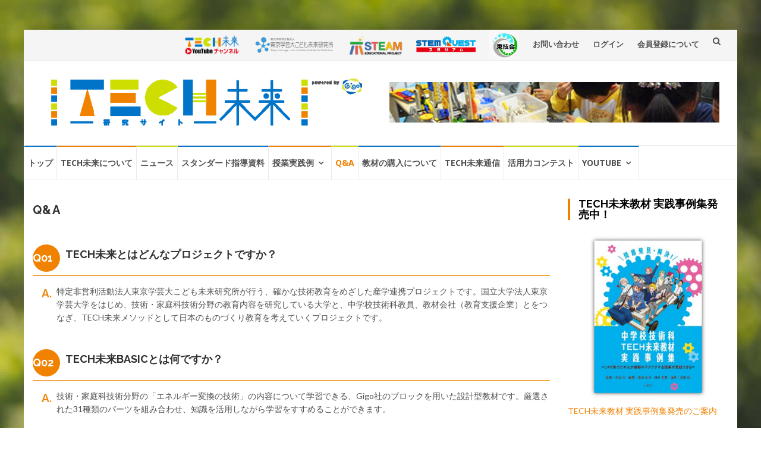

--- FILE ---
content_type: text/html; charset=UTF-8
request_url: https://techmirai.jp/qa
body_size: 14742
content:
<!DOCTYPE html>
<html lang="ja">
<head>
<meta charset="UTF-8">
<meta name="viewport" content="width=device-width, initial-scale=1">
<meta http-equiv="X-UA-Compatible" content="IE=edge,chrome=1">
<link rel="profile" href="https://gmpg.org/xfn/11">
<link rel="pingback" href="https://techmirai.jp/tech/xmlrpc.php">

<title>Q&amp;A | TECH未来研究サイト</title>

<!-- All In One SEO Pack 3.5.2ob_start_detected [-1,-1] -->
<script type="application/ld+json" class="aioseop-schema">{"@context":"https://schema.org","@graph":[{"@type":"Organization","@id":"https://techmirai.jp/#organization","url":"https://techmirai.jp/","name":"TECH未来研究サイト","sameAs":[],"logo":{"@type":"ImageObject","@id":"https://techmirai.jp/#logo","url":"https://techmirai.jp/tech/wp-content/uploads/2017/11/banner_placeholder.png","caption":""},"image":{"@id":"https://techmirai.jp/#logo"}},{"@type":"WebSite","@id":"https://techmirai.jp/#website","url":"https://techmirai.jp/","name":"TECH未来研究サイト","publisher":{"@id":"https://techmirai.jp/#organization"},"potentialAction":{"@type":"SearchAction","target":"https://techmirai.jp/?s={search_term_string}","query-input":"required name=search_term_string"}},{"@type":"WebPage","@id":"https://techmirai.jp/qa#webpage","url":"https://techmirai.jp/qa","inLanguage":"ja","name":"Q&A","isPartOf":{"@id":"https://techmirai.jp/#website"},"breadcrumb":{"@id":"https://techmirai.jp/qa#breadcrumblist"},"datePublished":"2017-10-06T04:54:51+00:00","dateModified":"2018-06-12T04:58:07+00:00"},{"@type":"BreadcrumbList","@id":"https://techmirai.jp/qa#breadcrumblist","itemListElement":[{"@type":"ListItem","position":1,"item":{"@type":"WebPage","@id":"https://techmirai.jp/","url":"https://techmirai.jp/","name":"TECH未来研究サイト"}},{"@type":"ListItem","position":2,"item":{"@type":"WebPage","@id":"https://techmirai.jp/qa","url":"https://techmirai.jp/qa","name":"Q&A"}}]}]}</script>
<link rel="canonical" href="https://techmirai.jp/qa" />
			<script type="text/javascript" >
				window.ga=window.ga||function(){(ga.q=ga.q||[]).push(arguments)};ga.l=+new Date;
				ga('create', 'UA-171549270-1', 'auto');
				// Plugins
				
				ga('send', 'pageview');
			</script>
			<script async src="https://www.google-analytics.com/analytics.js"></script>
			<!-- All In One SEO Pack -->
<link rel='dns-prefetch' href='//fonts.googleapis.com' />
<link rel='dns-prefetch' href='//s.w.org' />
<link rel="alternate" type="application/rss+xml" title="TECH未来研究サイト &raquo; フィード" href="https://techmirai.jp/feed" />
<link rel="alternate" type="application/rss+xml" title="TECH未来研究サイト &raquo; コメントフィード" href="https://techmirai.jp/comments/feed" />
<link rel="alternate" type="application/rss+xml" title="TECH未来研究サイト &raquo; Q&#038;A のコメントのフィード" href="https://techmirai.jp/qa/feed" />
		<script type="text/javascript">
			window._wpemojiSettings = {"baseUrl":"https:\/\/s.w.org\/images\/core\/emoji\/11\/72x72\/","ext":".png","svgUrl":"https:\/\/s.w.org\/images\/core\/emoji\/11\/svg\/","svgExt":".svg","source":{"concatemoji":"https:\/\/techmirai.jp\/tech\/wp-includes\/js\/wp-emoji-release.min.js?ver=4.9.18"}};
			!function(e,a,t){var n,r,o,i=a.createElement("canvas"),p=i.getContext&&i.getContext("2d");function s(e,t){var a=String.fromCharCode;p.clearRect(0,0,i.width,i.height),p.fillText(a.apply(this,e),0,0);e=i.toDataURL();return p.clearRect(0,0,i.width,i.height),p.fillText(a.apply(this,t),0,0),e===i.toDataURL()}function c(e){var t=a.createElement("script");t.src=e,t.defer=t.type="text/javascript",a.getElementsByTagName("head")[0].appendChild(t)}for(o=Array("flag","emoji"),t.supports={everything:!0,everythingExceptFlag:!0},r=0;r<o.length;r++)t.supports[o[r]]=function(e){if(!p||!p.fillText)return!1;switch(p.textBaseline="top",p.font="600 32px Arial",e){case"flag":return s([55356,56826,55356,56819],[55356,56826,8203,55356,56819])?!1:!s([55356,57332,56128,56423,56128,56418,56128,56421,56128,56430,56128,56423,56128,56447],[55356,57332,8203,56128,56423,8203,56128,56418,8203,56128,56421,8203,56128,56430,8203,56128,56423,8203,56128,56447]);case"emoji":return!s([55358,56760,9792,65039],[55358,56760,8203,9792,65039])}return!1}(o[r]),t.supports.everything=t.supports.everything&&t.supports[o[r]],"flag"!==o[r]&&(t.supports.everythingExceptFlag=t.supports.everythingExceptFlag&&t.supports[o[r]]);t.supports.everythingExceptFlag=t.supports.everythingExceptFlag&&!t.supports.flag,t.DOMReady=!1,t.readyCallback=function(){t.DOMReady=!0},t.supports.everything||(n=function(){t.readyCallback()},a.addEventListener?(a.addEventListener("DOMContentLoaded",n,!1),e.addEventListener("load",n,!1)):(e.attachEvent("onload",n),a.attachEvent("onreadystatechange",function(){"complete"===a.readyState&&t.readyCallback()})),(n=t.source||{}).concatemoji?c(n.concatemoji):n.wpemoji&&n.twemoji&&(c(n.twemoji),c(n.wpemoji)))}(window,document,window._wpemojiSettings);
		</script>
		<style type="text/css">
img.wp-smiley,
img.emoji {
	display: inline !important;
	border: none !important;
	box-shadow: none !important;
	height: 1em !important;
	width: 1em !important;
	margin: 0 .07em !important;
	vertical-align: -0.1em !important;
	background: none !important;
	padding: 0 !important;
}
</style>
<link rel='stylesheet' id='bbp-default-css'  href='https://techmirai.jp/tech/wp-content/plugins/bbpress/templates/default/css/bbpress.css?ver=2.5.14-6684' type='text/css' media='screen' />
<link rel='stylesheet' id='bp-mentions-css-css'  href='https://techmirai.jp/tech/wp-content/plugins/buddypress/bp-activity/css/mentions.min.css?ver=2.9.4' type='text/css' media='all' />
<link rel='stylesheet' id='bp-legacy-css-css'  href='https://techmirai.jp/tech/wp-content/plugins/buddypress/bp-templates/bp-legacy/css/buddypress.min.css?ver=2.9.4' type='text/css' media='screen' />
<link rel='stylesheet' id='cpsh-shortcodes-css'  href='https://techmirai.jp/tech/wp-content/plugins/column-shortcodes//assets/css/shortcodes.css?ver=1.0' type='text/css' media='all' />
<link rel='stylesheet' id='contact-form-7-css'  href='https://techmirai.jp/tech/wp-content/plugins/contact-form-7/includes/css/styles.css?ver=5.0.1' type='text/css' media='all' />
<link rel='stylesheet' id='swpm.common-css'  href='https://techmirai.jp/tech/wp-content/plugins/simple-membership/css/swpm.common.css?ver=4.9.18' type='text/css' media='all' />
<link rel='stylesheet' id='wp-postratings-css'  href='https://techmirai.jp/tech/wp-content/plugins/wp-postratings/css/postratings-css.css?ver=1.85' type='text/css' media='all' />
<link rel='stylesheet' id='wpfront-scroll-top-css'  href='https://techmirai.jp/tech/wp-content/plugins/wpfront-scroll-top/css/wpfront-scroll-top.min.css?ver=1.6.2' type='text/css' media='all' />
<link rel='stylesheet' id='dlm-frontend-css'  href='https://techmirai.jp/tech/wp-content/plugins/download-monitor/assets/css/frontend.css?ver=4.9.18' type='text/css' media='all' />
<link rel='stylesheet' id='islemag-bootstrap-css'  href='https://techmirai.jp/tech/wp-content/themes/islemag/css/bootstrap.min.css?ver=3.3.5' type='text/css' media='all' />
<link rel='stylesheet' id='islemag-style-css'  href='https://techmirai.jp/tech/wp-content/themes/islemag/style.css?ver=4.9.18' type='text/css' media='all' />
<link rel='stylesheet' id='islemag-fontawesome-css'  href='https://techmirai.jp/tech/wp-content/themes/islemag/css/font-awesome.min.css?ver=4.4.0' type='text/css' media='all' />
<link rel='stylesheet' id='islemag-fonts-css'  href='//fonts.googleapis.com/css?family=Lato%3A400%2C700%7CRaleway%3A400%2C500%2C600%2C700%7COpen+Sans%3A400%2C700%2C600&#038;subset=latin%2Clatin-ext' type='text/css' media='all' />
<link rel='stylesheet' id='rt-mediaelement-css'  href='https://techmirai.jp/tech/wp-content/plugins/buddypress-media/lib/media-element/mediaelementplayer-legacy.min.css?ver=4.4.6' type='text/css' media='all' />
<link rel='stylesheet' id='rt-mediaelement-wp-css'  href='https://techmirai.jp/tech/wp-content/plugins/buddypress-media/lib/media-element/wp-mediaelement.min.css?ver=4.4.6' type='text/css' media='all' />
<link rel='stylesheet' id='dashicons-css'  href='https://techmirai.jp/tech/wp-includes/css/dashicons.min.css?ver=4.9.18' type='text/css' media='all' />
<link rel='stylesheet' id='rtmedia-main-css'  href='https://techmirai.jp/tech/wp-content/plugins/buddypress-media/app/assets/css/rtmedia.min.css?ver=4.4.6' type='text/css' media='all' />
<script type='text/javascript' src='https://techmirai.jp/tech/wp-includes/js/jquery/jquery.js?ver=1.12.4'></script>
<script type='text/javascript' src='https://techmirai.jp/tech/wp-includes/js/jquery/jquery-migrate.min.js?ver=1.4.1'></script>
<script type='text/javascript' src='https://techmirai.jp/tech/wp-includes/js/plupload/moxie.min.js?ver=1.3.5'></script>
<script type='text/javascript' src='https://techmirai.jp/tech/wp-includes/js/plupload/plupload.min.js?ver=2.1.9'></script>
<script type='text/javascript'>
/* <![CDATA[ */
var BP_Confirm = {"are_you_sure":"\u672c\u5f53\u306b\u3044\u3044\u3067\u3059\u304b ?"};
/* ]]> */
</script>
<script type='text/javascript' src='https://techmirai.jp/tech/wp-content/plugins/buddypress/bp-core/js/confirm.min.js?ver=2.9.4'></script>
<script type='text/javascript' src='https://techmirai.jp/tech/wp-content/plugins/buddypress/bp-core/js/widget-members.min.js?ver=2.9.4'></script>
<script type='text/javascript' src='https://techmirai.jp/tech/wp-content/plugins/buddypress/bp-core/js/jquery-query.min.js?ver=2.9.4'></script>
<script type='text/javascript' src='https://techmirai.jp/tech/wp-content/plugins/buddypress/bp-core/js/vendor/jquery-cookie.min.js?ver=2.9.4'></script>
<script type='text/javascript' src='https://techmirai.jp/tech/wp-content/plugins/buddypress/bp-core/js/vendor/jquery-scroll-to.min.js?ver=2.9.4'></script>
<script type='text/javascript'>
/* <![CDATA[ */
var BP_DTheme = {"accepted":"\u627f\u8a8d\u6e08","close":"\u9589\u3058\u308b","comments":"\u30b3\u30e1\u30f3\u30c8","leave_group_confirm":"\u672c\u5f53\u306b\u3053\u306e\u30b0\u30eb\u30fc\u30d7\u304b\u3089\u96e2\u8131\u3057\u307e\u3059\u304b ?","mark_as_fav":"\u304a\u6c17\u306b\u5165\u308a","my_favs":"\u308f\u305f\u3057\u306e\u304a\u6c17\u306b\u5165\u308a","rejected":"\u62d2\u5426\u6e08\u307f","remove_fav":"\u304a\u6c17\u306b\u5165\u308a\u304b\u3089\u524a\u9664","show_all":"\u3059\u3079\u3066\u8868\u793a","show_all_comments":"\u3053\u306e\u30b9\u30ec\u30c3\u30c9\u306e\u3059\u3079\u3066\u306e\u30b3\u30e1\u30f3\u30c8\u3092\u898b\u308b","show_x_comments":"\u3059\u3079\u3066\u306e\u30b3\u30e1\u30f3\u30c8\u3092\u8868\u793a  (%d)","unsaved_changes":"\u30d7\u30ed\u30d5\u30a3\u30fc\u30eb\u306b\u4fdd\u5b58\u3055\u308c\u3066\u3044\u306a\u5909\u66f4\u304c\u3042\u308a\u307e\u3059\u3002\u3053\u306e\u30da\u30fc\u30b8\u304b\u3089\u79fb\u52d5\u3059\u308b\u3068\u3001\u5909\u66f4\u304c\u3059\u3079\u3066\u5931\u308f\u308c\u307e\u3059\u3002","view":"\u8868\u793a"};
/* ]]> */
</script>
<script type='text/javascript' src='https://techmirai.jp/tech/wp-content/plugins/buddypress/bp-templates/bp-legacy/js/buddypress.min.js?ver=2.9.4'></script>
<script type='text/javascript' src='https://techmirai.jp/tech/wp-content/plugins/buddypress-media/lib/media-element/mediaelement-and-player.min.js?ver=4.4.6'></script>
<script type='text/javascript' src='https://techmirai.jp/tech/wp-content/plugins/buddypress-media/lib/media-element/wp-mediaelement.min.js?ver=4.4.6'></script>
<script type='text/javascript'>
/* <![CDATA[ */
var rtmedia_ajax_url = "https:\/\/techmirai.jp\/tech\/wp-admin\/admin-ajax.php";
var rtmedia_media_slug = "media";
var rtmedia_lightbox_enabled = "1";
var rtmedia_direct_upload_enabled = "0";
var rtmedia_gallery_reload_on_upload = "1";
var rtmedia_empty_activity_msg = "Please enter some content to post.";
var rtmedia_empty_comment_msg = "Empty comment is not allowed.";
var rtmedia_media_delete_confirmation = "Are you sure you want to delete this media?";
var rtmedia_media_comment_delete_confirmation = "Are you sure you want to delete this comment?";
var rtmedia_album_delete_confirmation = "Are you sure you want to delete this Album?";
var rtmedia_drop_media_msg = "Drop files here";
var rtmedia_album_created_msg = " album created successfully.";
var rtmedia_something_wrong_msg = "Something went wrong. Please try again.";
var rtmedia_empty_album_name_msg = "Enter an album name.";
var rtmedia_max_file_msg = "Max file Size Limit : ";
var rtmedia_allowed_file_formats = "Allowed File Formats";
var rtmedia_select_all_visible = "Select All Visible";
var rtmedia_unselect_all_visible = "Unselect All Visible";
var rtmedia_no_media_selected = "Please select some media.";
var rtmedia_selected_media_delete_confirmation = "Are you sure you want to delete the selected media?";
var rtmedia_selected_media_move_confirmation = "Are you sure you want to move the selected media?";
var rtmedia_waiting_msg = "Waiting";
var rtmedia_uploaded_msg = "Uploaded";
var rtmedia_uploading_msg = "Uploading";
var rtmedia_upload_failed_msg = "Failed";
var rtmedia_close = "Close";
var rtmedia_edit = "Edit";
var rtmedia_delete = "Delete";
var rtmedia_edit_media = "Edit Media";
var rtmedia_remove_from_queue = "Remove from queue";
var rtmedia_add_more_files_msg = "Add more files";
var rtmedia_file_extension_error_msg = "File not supported";
var rtmedia_more = "more";
var rtmedia_less = "less";
var rtmedia_read_more = "Read more";
var rtmedia__show_less = "Show less";
var rtmedia_activity_text_with_attachment = "disable";
var rtmedia_delete_uploaded_media = "This media is uploaded. Are you sure you want to delete this media?";
var rtm_wp_version = "4.9.18";
var rtmedia_main_js_strings = {"rtmedia_albums":"Albums","privacy_update_success":"Privacy updated successfully.","privacy_update_error":"Couldn't change privacy, please try again.","file_delete_success":"file deleted successfully."};
var rtmedia_masonry_layout = "false";
var rtmedia_media_size_config = {"photo":{"thumb":{"width":"150","height":"150","crop":"1"},"medium":{"width":"320","height":"240","crop":"1"},"large":{"width":"800","height":"1260","crop":"1"}},"video":{"activity_media":{"width":"320","height":"240"},"single_media":{"width":"640","height":"480"}},"music":{"activity_media":{"width":"320"},"single_media":{"width":"640"}},"featured":{"default":{"width":"100","height":"100","crop":"1"}}};
var rtmedia_disable_media_in_commented_media = "1";
var rtmedia_disable_media_in_commented_media_text = "Adding media in Comments is not allowed";
/* ]]> */
</script>
<script type='text/javascript' src='https://techmirai.jp/tech/wp-content/plugins/buddypress-media/app/assets/js/rtmedia.min.js?ver=4.4.6'></script>
<link rel='https://api.w.org/' href='https://techmirai.jp/wp-json/' />
<link rel="EditURI" type="application/rsd+xml" title="RSD" href="https://techmirai.jp/tech/xmlrpc.php?rsd" />
<link rel="wlwmanifest" type="application/wlwmanifest+xml" href="https://techmirai.jp/tech/wp-includes/wlwmanifest.xml" /> 
<meta name="generator" content="WordPress 4.9.18" />
<link rel='shortlink' href='https://techmirai.jp/?p=112' />
<link rel="alternate" type="application/json+oembed" href="https://techmirai.jp/wp-json/oembed/1.0/embed?url=https%3A%2F%2Ftechmirai.jp%2Fqa" />
<link rel="alternate" type="text/xml+oembed" href="https://techmirai.jp/wp-json/oembed/1.0/embed?url=https%3A%2F%2Ftechmirai.jp%2Fqa&#038;format=xml" />

	<script type="text/javascript">var ajaxurl = 'https://techmirai.jp/tech/wp-admin/admin-ajax.php';</script>

        <script type="text/javascript">
            jQuery(document).ready(function($) {
                $('#respond').html('<div class="swpm-login-to-comment-msg">Please login to comment.</div>');
            });
        </script>
        			<style type="text/css">
						.rtmedia-activity-container .media-type-photo .rtmedia-item-thumbnail {
		max-width: 320px;
		max-height: 240px;
		overflow: hidden;
		}

		.rtmedia-comment-media-container .mejs-container.mejs-video,
		.rtmedia-activity-container .mejs-container.mejs-video{
		min-height: 240px;
		min-width: 320px;
		}
						#buddypress ul.activity-list li.activity-item .activity-comments ul li form.ac-form .rtmedia-comment-media-upload,#buddypress ul.activity-list li.activity-item .activity-comments ul li form.ac-form .rtmedia-container {
				    display: none !important
				}
					.rtmedia-container ul.rtmedia-list li.rtmedia-list-item div.rtmedia-item-thumbnail {
		width: 150px;
		height: 150px;
		line-height: 150px;
		}
		.rtmedia-container ul.rtmedia-list li.rtmedia-list-item div.rtmedia-item-thumbnail img {
		max-width: 150px;
		max-height: 150px;
		}
		.rtmedia-container .rtmedia-list  .rtmedia-list-item {
		width: 150px;
		}
					</style>
			<style type="text/css" id="custom-background-css">
body.custom-background { background-image: url("https://techmirai.jp/tech/wp-content/themes/islemag/img/islemag-background.jpg"); background-position: center top; background-size: cover; background-repeat: no-repeat; background-attachment: fixed; }
</style>
<link rel="icon" href="https://techmirai.jp/tech/wp-content/uploads/2017/11/cropped-teck_favicon-32x32.png" sizes="32x32" />
<link rel="icon" href="https://techmirai.jp/tech/wp-content/uploads/2017/11/cropped-teck_favicon-192x192.png" sizes="192x192" />
<link rel="apple-touch-icon-precomposed" href="https://techmirai.jp/tech/wp-content/uploads/2017/11/cropped-teck_favicon-180x180.png" />
<meta name="msapplication-TileImage" content="https://techmirai.jp/tech/wp-content/uploads/2017/11/cropped-teck_favicon-270x270.png" />
<style type="text/css">.title-border span { color: #000000 }.post .entry-title, .post h1, .post h2, .post h3, .post h4, .post h5, .post h6, .post h1 a, .post h2 a, .post h3 a, .post h4 a, .post h5 a, .post h6 a { color: #000000 }.page-header h1 { color: #000000 }.sidebar .widget li a, .islemag-content-right, .islemag-content-right a, .post .entry-content, .post .entry-content p,
		 .post .entry-cats, .post .entry-cats a, .post .entry-comments.post .entry-separator, .post .entry-footer a,
		 .post .entry-footer span, .post .entry-footer .entry-cats, .post .entry-footer .entry-cats a, .author-content { color: ##454545}.islemag-top-container .entry-block .entry-overlay-meta .entry-title a { color: #ffffff }.islemag-top-container .entry-overlay-meta .entry-overlay-date { color: #ffffff }.islemag-top-container .entry-overlay-meta .entry-separator { color: #ffffff }.islemag-top-container .entry-overlay-meta > a { color: #ffffff }.home.blog .islemag-content-left .entry-title a, .blog-related-carousel .entry-title a { color: #1e73be }.islemag-content-left .entry-meta, .islemag-content-left .blog-related-carousel .entry-content p,
		.islemag-content-left .blog-related-carousel .entry-cats .entry-label, .islemag-content-left .blog-related-carousel .entry-cats a,
		.islemag-content-left .blog-related-carousel > a, .islemag-content-left .blog-related-carousel .entry-footer > a { color: #454545 }.islemag-content-left .entry-meta .entry-separator { color: #454545 }.islemag-content-left .entry-meta a { color: #454545 }.islemag-content-left .islemag-template3 .col-sm-6 .entry-overlay p { color: #454545 }</style></head>

<body data-rsssl=1 class="bp-legacy page-template-default page page-id-112 custom-background wp-custom-logo group-blog no-js">
		<div id="wrapper" 
	class="boxed">

		<header id="header" class="site-header" role="banner">
						<div 
			class="navbar-top container-fluid">
								<div class="navbar-left social-icons">
									</div>

				<button type="button" class="navbar-btn"><i class="fa fa-search"></i></button>

				<div class="navbar-right">
				  <div id="navbar" class="navbar">
							<nav id="top-navigation" class="navigation top-navigation" role="navigation">
								<button class="menu-toggle">メニュー</button>
								<a class="screen-reader-text skip-link" href="#content" title="コンテンツへ">コンテンツへ</a>
								<div class="menu-menu2-container"><ul id="primary-menu" class="nav-menu"><li id="menu-item-5620" class="menu-item menu-item-type-custom menu-item-object-custom menu-item-5620"><a href="https://www.youtube.com/@tech8134"><img src="https://techmirai.jp/tech/wp-content/uploads/2023/09/header_youtube.png" width="95" alt="TECH未来YouTubeチャンネル" /></a></li>
<li id="menu-item-1312" class="menu-item menu-item-type-custom menu-item-object-custom menu-item-1312"><a href="http://codomode.org/"><img src="https://techmirai.jp/tech/wp-content/uploads/2017/11/tgucif.png" width="137"></a></li>
<li id="menu-item-1316" class="menu-item menu-item-type-custom menu-item-object-custom menu-item-1316"><a href="http://steam.codomode.org"><img src="https://techmirai.jp/tech/wp-content/uploads/2021/08/1eef265b5068a225afac1ac3dfc799cb.png" width="90"></a></li>
<li id="menu-item-1314" class="menu-item menu-item-type-custom menu-item-object-custom menu-item-1314"><a href="http://stemquest.jp/"><img src="https://techmirai.jp/tech/wp-content/uploads/2017/11/squest.png" width="100"></a></li>
<li id="menu-item-3783" class="menu-item menu-item-type-custom menu-item-object-custom menu-item-3783"><a href="https://togikai2019.wixsite.com/togikai"><img src="https://techmirai.jp/tech/wp-content/uploads/2020/03/7595c31c62a299e014a3a8aa6dddc4f3.jpg" width="50"></a></li>
<li id="menu-item-138" class="menu-item menu-item-type-post_type menu-item-object-page menu-item-138"><a href="https://techmirai.jp/contact">お問い合わせ</a></li>
<li id="menu-item-4977" class="menu-item menu-item-type-post_type menu-item-object-page menu-item-has-children menu-item-4977"><a href="https://techmirai.jp/membership-login">ログイン</a></li>
<li id="menu-item-4979" class="menu-item menu-item-type-post_type menu-item-object-page menu-item-4979"><a href="https://techmirai.jp/mailmaga">会員登録について</a></li>
</ul></div>							</nav><!-- #site-navigation -->
						</div><!-- #navbar -->
				</div>
				<div class="navbar-white top" id="header-search-form">
					
<form class="navbar-form" role="search" action="https://techmirai.jp/">
	<span class="screen-reader-text">検索:</span>
	<input type="search" id="s" name="s" class="form-control" placeholder="こちらから検索..." title="検索:">
	<button type="submit" title="Search"><i class="fa fa-search"></i></button>
</form>
				</div><!-- End #header-search-form -->
							</div>


			<div class="header-content clearfix">
								<div class="col-md-6 col-sm-6 col-xs-12 navbar-brand">
					<a href="https://techmirai.jp/" class="custom-logo-link" rel="home" itemprop="url"><img width="620" height="90" src="https://techmirai.jp/tech/wp-content/uploads/2017/11/banner_placeholder.png" class="custom-logo" alt="TECH未来研究サイト" itemprop="logo" srcset="https://techmirai.jp/tech/wp-content/uploads/2017/11/banner_placeholder.png 620w, https://techmirai.jp/tech/wp-content/uploads/2017/11/banner_placeholder-300x44.png 300w, https://techmirai.jp/tech/wp-content/uploads/2017/11/banner_placeholder-110x16.png 110w, https://techmirai.jp/tech/wp-content/uploads/2017/11/banner_placeholder-420x61.png 420w" sizes="(max-width: 620px) 100vw, 620px" /></a><div class="header-logo-wrap text-header islemag_only_customizer"><p itemprop="headline" id="site-title" class="site-title"><a href="https://techmirai.jp/" title="TECH未来研究サイト" rel="home">TECH未来研究サイト</a></p><p itemprop="description" id="site-description" class="site-description"></p></div>				</div>
			
				<div class="col-md-6 col-sm-6 col-xs-12 islemag-banner">
					<div id="media_image-4" class="widget widget_media_image"><img width="728" height="90" src="https://techmirai.jp/tech/wp-content/uploads/2018/04/home-header.jpg" class="image wp-image-2685  attachment-full size-full" alt="" style="max-width: 100%; height: auto;" srcset="https://techmirai.jp/tech/wp-content/uploads/2018/04/home-header.jpg 728w, https://techmirai.jp/tech/wp-content/uploads/2018/04/home-header-290x36.jpg 290w, https://techmirai.jp/tech/wp-content/uploads/2018/04/home-header-300x37.jpg 300w, https://techmirai.jp/tech/wp-content/uploads/2018/04/home-header-110x14.jpg 110w, https://techmirai.jp/tech/wp-content/uploads/2018/04/home-header-420x52.jpg 420w" sizes="(max-width: 728px) 100vw, 728px" /></div>				</div>
							</div>

									<div id="navbar" class="navbar 
			islemag-sticky">
			  <nav id="site-navigation" class="navigation main-navigation" role="navigation">
				<button class="menu-toggle">メニュー</button>
				<a class="screen-reader-text skip-link" href="#content" title="コンテンツへ">コンテンツへ</a>
				<div class="menu-menu-1-container"><ul id="primary-menu" class="nav-menu"><li id="menu-item-66" class="menu-item menu-item-type-post_type menu-item-object-page menu-item-home menu-item-66"><a href="https://techmirai.jp/">トップ</a></li>
<li id="menu-item-1432" class="menu-item menu-item-type-post_type menu-item-object-page menu-item-1432"><a href="https://techmirai.jp/techmirai">TECH未来について</a></li>
<li id="menu-item-73" class="menu-item menu-item-type-taxonomy menu-item-object-category menu-item-73"><a href="https://techmirai.jp/archives/category/news">ニュース</a></li>
<li id="menu-item-4961" class="menu-item menu-item-type-post_type menu-item-object-page menu-item-4961"><a href="https://techmirai.jp/guidance">スタンダード指導資料</a></li>
<li id="menu-item-77" class="menu-item menu-item-type-taxonomy menu-item-object-category menu-item-has-children menu-item-77"><a href="https://techmirai.jp/archives/category/class">授業実践例</a>
<ul class="sub-menu">
	<li id="menu-item-1458" class="menu-item menu-item-type-taxonomy menu-item-object-category menu-item-1458"><a href="https://techmirai.jp/archives/category/class/c_ex">C:エネルギー変換の技術</a></li>
	<li id="menu-item-1459" class="menu-item menu-item-type-taxonomy menu-item-object-category menu-item-1459"><a href="https://techmirai.jp/archives/category/class/d_ex">D:情報の技術</a></li>
</ul>
</li>
<li id="menu-item-113" class="menu-item menu-item-type-post_type menu-item-object-page current-menu-item page_item page-item-112 current_page_item menu-item-113"><a href="https://techmirai.jp/qa">Q&#038;A</a></li>
<li id="menu-item-1365" class="menu-item menu-item-type-post_type menu-item-object-page menu-item-1365"><a href="https://techmirai.jp/kounyuu">教材の購入について</a></li>
<li id="menu-item-4480" class="menu-item menu-item-type-post_type menu-item-object-page menu-item-4480"><a href="https://techmirai.jp/tech%e6%9c%aa%e6%9d%a5%e9%80%9a%e4%bf%a1">TECH未来通信</a></li>
<li id="menu-item-4964" class="menu-item menu-item-type-post_type menu-item-object-post menu-item-4964"><a href="https://techmirai.jp/archives/2895">活用力コンテスト</a></li>
<li id="menu-item-5614" class="menu-item menu-item-type-custom menu-item-object-custom menu-item-has-children menu-item-5614"><a href="https://www.youtube.com/@tech8134">YouTube</a>
<ul class="sub-menu">
	<li id="menu-item-5618" class="menu-item menu-item-type-custom menu-item-object-custom menu-item-5618"><a href="https://www.youtube.com/@tech8134">TECH未来<br>YouTubeチャンネル</a></li>
	<li id="menu-item-5615" class="menu-item menu-item-type-custom menu-item-object-custom menu-item-5615"><a href="https://www.youtube.com/playlist?list=PL6JXUmhOsBG8rHHJVdZTUMqr1wqiWFuTQ">活用力コンテスト2021</a></li>
	<li id="menu-item-5616" class="menu-item menu-item-type-custom menu-item-object-custom menu-item-5616"><a href="https://www.youtube.com/playlist?list=PL6JXUmhOsBG-VybVVPuBFHKLq1M7PeJ6M">活用力コンテスト2022</a></li>
	<li id="menu-item-5617" class="menu-item menu-item-type-custom menu-item-object-custom menu-item-5617"><a href="https://www.youtube.com/playlist?list=PL6JXUmhOsBG9pq9Z9Jhb5nCk0z6IBxyVG">活用力コンテスト2023</a></li>
</ul>
</li>
</ul></div>			  </nav><!-- #site-navigation -->
			</div><!-- #navbar -->
			
		</header><!-- End #header -->
				<div 
		id="content"	class="site-content">

	<div id="primary" class="content-area">
				<div 
		class="islemag-content-left col-md-9"		>
			<main id="main" class="site-main" role="main">

				
					<article id="post-112" class="post-112 page type-page status-publish hentry">
	<header class="entry-header">
		<h1 class="entry-title">Q&#038;A</h1>	</header><!-- .entry-header -->

	<div class="entry-content">
		<div class="entry-content">
<section id="faq">
<h2 class="question"><span class="num">Q01　</span>TECH未来とはどんなプロジェクトですか？</h2>
<div class="answer">特定非営利活動法人東京学芸大こども未来研究所が行う、確かな技術教育をめざした産学連携プロジェクトです。国立大学法人東京学芸大学をはじめ、技術・家庭科技術分野の教育内容を研究している大学と、中学校技術科教員、教材会社（教育支援企業）とをつなぎ、TECH未来メソッドとして日本のものづくり教育を考えていくプロジェクトです。</div>
<h2 class="question"><span class="num">Q02　</span>TECH未来BASICとは何ですか？</h2>
<div class="answer">技術・家庭科技術分野の「エネルギー変換の技術」の内容について学習できる、Gigo社のブロックを用いた設計型教材です。厳選された31種類のパーツを組み合わせ、知識を活用しながら学習をすすめることができます。</div>
<h2 class="question"><span class="num">Q03　</span>TECH未来BASICはどこで購入できますか？</h2>
<div class="answer"><a href="http://www.nsk.or.jp/">経済産業省認可　日本産業教育振興協同組合</a>にお尋ねください。</div>
<h2 class="question"><span class="num">Q04　</span>研究サイトとは何ですか？</h2>
<div class="answer">TECH未来メソッドを活用しながら、確かな技術教育を研究する、中学校技術科教員と大学研究者、教材会社（教育支援企業）の研究連携のためのサイトです。サイト内では、授業に使用できる資料や、他の先生の実践例なども閲覧・ダウンロードすることができます。<a href="https://techmirai.jp/tech/archives/2854">こちらのページ</a>より、ご登録の案内がご覧になれます。</div>
<h2 class="question"><span class="num">Q05　</span>研究サイトのアカウントはどうやったら登録できますか？</h2>
<div class="answer"><a href="https://techmirai.jp/tech/membership-join/membership-registration">こちらのページ</a>の「会員登録」からご登録ください。</div>
<h2 class="question"><span class="num">Q06　</span>入退会の方法を教えてください。</h2>
<div class="answer">入会は、ユーザー名とパスワードでアカウントを登録していただくのみで、どなたでも参加できます。退会は、<a class="fcOrange under" href="https://techmirai.jp/tech/contact">お問い合わせフォーム</a>から事務局にご連絡いただけましたら、いつでも退会することが可能です。</div>
<h2 class="question"><span class="num">Q07　</span>資料をダウンロードするのに料金はかかりますか？</h2>
<div class="answer">料金はかかりません。アカウントをご登録いただいた後は、様々な資料のダウンロードが可能です。ダウンロードだけではなく、他の先生方と実践資料をアップロード・共有し、研究会に参加することも可能です。</div>
</section>
</div>
			</div><!-- .entry-content -->

	
</article><!-- #post-## -->

					
	<div id="comments" class="comments-area">

					<h2 class="comments-title">
				<span>Q&#038;A</span>&rdquo;に対して2件のコメント			</h2>

			
			<ul class="comments-list media-list">
					<liclass="comment byuser comment-author-gino even thread-even depth-1" id="comment-3">
			<div id="div-comment-3" class="comment-body">
	
	
		<div class="comment-author vcard">
						<h4 class="media-heading"><a href='https://techmirai.jp/members/gino/' rel='external nofollow' class='url'>Gino</a></h4><span class="comment-date">(2021年10月14日 - 8:51 AM)</span>						<div class="reply pull-right reply-link"> 
						 </div>
		</div>


		

		<div class="media-body">
			<p>質問ですが、文科省のICT活用に関わる資料に「電気自動車の評価シート」<br />
レーダーチャートになるものが載っていますが、どなたかの実践でしょうか？<br />
また、資料としてデータは入手可能なものでしょうか？</p>
		</div>

		
			</div>
		</li><!-- #comment-## -->
	<liclass="comment byuser comment-author-kanehiko1127 odd alt thread-odd thread-alt depth-1" id="comment-5">
			<div id="div-comment-5" class="comment-body">
	
	
		<div class="comment-author vcard">
						<h4 class="media-heading"><a href='https://techmirai.jp/members/kanehiko1127/' rel='external nofollow' class='url'>kanehiko1127</a></h4><span class="comment-date">(2025年2月22日 - 5:04 AM)</span>						<div class="reply pull-right reply-link"> 
						 </div>
		</div>


		

		<div class="media-body">
			<p>This is a sample multiline comment text with random number: 6603</p>
		</div>

		
			</div>
		</li><!-- #comment-## -->
			</ul>

			
		
		
			<div id="respond" class="comment-respond">
		<h3 id="reply-title" class="comment-reply-title"> <small><a rel="nofollow" id="cancel-comment-reply-link" href="/qa#respond" style="display:none;">返信をキャンセルする。</a></small></h3><p class="must-log-in">コメントを投稿するには<a href="https://techmirai.jp/tech/wp-login.php?redirect_to=https%3A%2F%2Ftechmirai.jp%2Fqa">ログイン</a>してください。</p>	</div><!-- #respond -->
	
	</div><!-- #comments -->

				
			</main><!-- #main -->
		</div><!-- #primary -->
	</div><!-- #primary -->


<aside 
class="col-md-3 sidebar islemag-content-right" role="complementary">
	<div id="text-9" class="widget widget_text"><h3 class="title-border dkgreen title-bg-line"><span>TECH未来教材 実践事例集発売中！</span></h3>			<div class="textwidget"><p><a href="https://techmirai.jp/archives/6110"><img class=" wp-image-6158 aligncenter" src="https://techmirai.jp/tech/wp-content/uploads/2025/11/6690ef58566a5d96d5093e8c5745b79c-493x678.jpg" alt="" width="200" height="276" /></a></p>
<p><a href="https://techmirai.jp/archives/6110">TECH未来教材 実践事例集発売のご案内</a></p>
<p>&nbsp;</p>
</div>
		</div><div id="text-18" class="widget widget_text"><h3 class="title-border dkgreen title-bg-line"><span>活用力コンテスト2026開催中！</span></h3>			<div class="textwidget"><p><img class="wp-image-6271 aligncenter" src="https://techmirai.jp/tech/wp-content/uploads/2025/12/13th-TECH-mirai-INNOVATIVE-CONTEST-2026_page-0001-480x678.jpg" alt="" width="191" height="270" /><a href="https://techmirai.jp/archives/2895">活用力コンテストのご案内</a></p>
</div>
		</div><div id="text-14" class="widget widget_text"><h3 class="title-border dkgreen title-bg-line"><span>【新登場】「双方向性のあるコンテンツ」学習教材</span></h3>			<div class="textwidget"><p><a href="https://techmirai.jp/archives/5696"><img class=" wp-image-5671 aligncenter" src="https://techmirai.jp/tech/wp-content/uploads/2024/01/b3c4ff205ce2036959b5b65711525d51.jpg" alt="" width="198" height="279" /></a></p>
<p><a href="https://techmirai.jp/archives/5696">新教材のご案内</a></p>
<p>&nbsp;</p>
</div>
		</div><div id="text-8" class="widget widget_text"><h3 class="title-border dkgreen title-bg-line"><span>無料研修会案内</span></h3>			<div class="textwidget"><p><a href="https://techmirai.jp/archives/1302"><img class="aligncenter wp-image-4785" src="https://techmirai.jp/tech/wp-content/uploads/2017/11/techmirai_workshop2-480x678.jpg" alt="" width="164" height="232" />研修会のご案内</a></p>
</div>
		</div><div id="text-12" class="widget widget_text"><h3 class="title-border dkgreen title-bg-line"><span>TECH未来YouTubeチャンネル</span></h3>			<div class="textwidget"><p><a href="https://www.youtube.com/channel/UCxJw-1h-FtygHg84rGLBdCg"><img class="wp-image-140 aligncenter" src="https://techmirai.jp/tech/wp-content/uploads/2017/09/slider_img_02-542x396.jpg" alt="" width="182" height="133" />TECH未来YouTubeチャンネル<br />
</a></p>
</div>
		</div><div id="text-16" class="widget widget_text"><h3 class="title-border dkgreen title-bg-line"><span>TECH未来の学習効果</span></h3>			<div class="textwidget"><p><a href="https://techmirai.jp/archives/5624"><img class="wp-image-5626 aligncenter" src="https://techmirai.jp/tech/wp-content/uploads/2023/10/7dd4c3f74f006b34bb1d70d7adebd54e-478x678.jpg" alt="" width="198" height="281" /></a><a href="https://techmirai.jp/archives/5624">TECH未来の学習効果</a></p>
</div>
		</div><div id="text-10" class="widget widget_text"><h3 class="title-border dkgreen title-bg-line"><span>STEAM教育書籍販売のご案内</span></h3>			<div class="textwidget"><p><a href="https://techmirai.jp/steamchallenge"><img class="alignnone wp-image-5968" src="https://techmirai.jp/tech/wp-content/uploads/2024/11/da9c8fe340571bb3c3001d536a63234d.jpg" alt="" width="123" height="142" /><img class="alignnone wp-image-5969" src="https://techmirai.jp/tech/wp-content/uploads/2024/11/70b869cc09754f507dbf8203aa841660.jpg" alt="" width="123" height="141" /><br />
STEAM教育書籍販売のご案内<br />
</a></p>
</div>
		</div><div id="text-2" class="widget widget_text"><h3 class="title-border dkgreen title-bg-line"><span>ログイン</span></h3>			<div class="textwidget"><div style="border-radius: 10px; -webkit-border-radius: 10px; -moz-border-radius: 10px; background: #ffeb00; padding: 20px; font-size: 95%; overflow:hidden;">
<div class="swpm-login-widget-form">
    <form id="swpm-login-form" name="swpm-login-form" method="post" action="">
        <div class="swpm-login-form-inner">
            <div class="swpm-username-label">
                <label for="swpm_user_name" class="swpm-label">Username or Email</label>
            </div>
            <div class="swpm-username-input">
                <input type="text" class="swpm-text-field swpm-username-field" id="swpm_user_name" value="" size="25" name="swpm_user_name" />
            </div>
            <div class="swpm-password-label">
                <label for="swpm_password" class="swpm-label">パスワード</label>
            </div>
            <div class="swpm-password-input">
                <input type="password" class="swpm-text-field swpm-password-field" id="swpm_password" value="" size="25" name="swpm_password" />
            </div>
            <div class="swpm-remember-me">
                <span class="swpm-remember-checkbox"><input type="checkbox" name="rememberme" value="checked='checked'"></span>
                <span class="swpm-rember-label"> ログイン情報を保存</span>
            </div>
            
            <div class="swpm-before-login-submit-section"></div>
            
            <div class="swpm-login-submit">
                <input type="submit" class="swpm-login-form-submit" name="swpm-login" value="ログイン"/>
            </div>
            <div class="swpm-forgot-pass-link">
                <a id="forgot_pass" class="swpm-login-form-pw-reset-link"  href="https://techmirai.jp/membership-login/password-reset">パスワードを忘れた?</a>
            </div>
            <div class="swpm-join-us-link">
                <a id="register" class="swpm-login-form-register-link" href="https://techmirai.jp/techmirai">会員について</a>
            </div>
            <div class="swpm-login-action-msg">
                <span class="swpm-login-widget-action-msg"></span>
            </div>
        </div>
    </form>
</div>

</div>
</div>
		</div><div id="text-3" class="widget widget_text"><h3 class="title-border dkgreen title-bg-line"><span>外部リンクサイト</span></h3>			<div class="textwidget"><center>
<p><a href="http://codomode.org/"><img src="https://techmirai.jp/tech/wp-content/uploads/2017/11/tgucif.png" width="275"></p>

<p><a href="http://steam.codomode.org"><img src="https://techmirai.jp/tech/wp-content/uploads/2021/08/1eef265b5068a225afac1ac3dfc799cb.png" width="190"></p>

<p><a href="http://stemquest.jp/"><img src="https://techmirai.jp/tech/wp-content/uploads/2017/11/squest.png" width="200"></p>

<p><a href="https://togikai2019.wixsite.com/togikai"><img src="https://techmirai.jp/tech/wp-content/uploads/2020/03/7595c31c62a299e014a3a8aa6dddc4f3.jpg" width="100"></p>
</center></div>
		</div></aside><!-- #secondary -->

		</div><!-- #content -->

		<footer id="footer" class="footer-inverse" role="contentinfo">
			<div id="footer-inner">
				<div class="container">
					<div class="row">

						<div class="col-md-3 col-sm-12">
														<div class="footer-social-icons">
														</div><!-- .footer-social-icons -->
						</div><!-- .col-md-3.col-sm-6 -->

						
					</div><!-- End .row -->
				</div><!-- End .container -->
			</div><!-- End #footer-inner -->
			<div id="footer-bottom" class="no-bg">
				<div class="islemag-footer-container">
							<div class="col-md-8 col-md-push-4 islemag-footer-menu">
					</div><!-- End .col-md-6 -->

		
				</div><!-- End .row -->
			</div><!-- End #footer-bottom -->
		</footer><!-- End #footer -->
	</div><!-- #page -->
</div><!-- End #wrapper -->



    <div id="wpfront-scroll-top-container"><img src="https://techmirai.jp/tech/wp-content/plugins/wpfront-scroll-top/images/icons/42.png" alt="" /></div>
    <script type="text/javascript">function wpfront_scroll_top_init() {if(typeof wpfront_scroll_top == "function" && typeof jQuery !== "undefined") {wpfront_scroll_top({"scroll_offset":100,"button_width":0,"button_height":0,"button_opacity":0.69999999999999996,"button_fade_duration":200,"scroll_duration":400,"location":1,"marginX":16,"marginY":16,"hide_iframe":false,"auto_hide":false,"auto_hide_after":2});} else {setTimeout(wpfront_scroll_top_init, 100);}}wpfront_scroll_top_init();</script><script type='text/javascript' src='https://techmirai.jp/tech/wp-content/themes/islemag/js/islemag-wigdet.js?ver=1.0.0'></script>
<script type='text/javascript' src='https://techmirai.jp/tech/wp-content/plugins/bbpress/templates/default/js/editor.js?ver=2.5.14-6684'></script>
<script type='text/javascript' src='https://techmirai.jp/tech/wp-includes/js/underscore.min.js?ver=1.8.3'></script>
<script type='text/javascript' src='https://techmirai.jp/tech/wp-includes/js/backbone.min.js?ver=1.2.3'></script>
<script type='text/javascript'>
/* <![CDATA[ */
var template_url = "https:\/\/techmirai.jp\/tech\/wp-admin\/admin-ajax.php?action=rtmedia_get_template&template=media-gallery-item";
var rtMedia_plupload_config = {"url":"\/qa\/upload\/","runtimes":"html5,flash,html4","browse_button":"rtMedia-upload-button","container":"rtmedia-upload-container","drop_element":"drag-drop-area","filters":[{"title":"Media Files","extensions":"jpg,jpeg,png,gif,mp4,mp3"}],"max_file_size":"100M","multipart":"1","urlstream_upload":"1","flash_swf_url":"https:\/\/techmirai.jp\/tech\/wp-includes\/js\/plupload\/plupload.flash.swf","silverlight_xap_url":"https:\/\/techmirai.jp\/tech\/wp-includes\/js\/plupload\/plupload.silverlight.xap","file_data_name":"rtmedia_file","multi_selection":"1","multipart_params":{"redirect":"no","action":"wp_handle_upload","_wp_http_referer":"\/qa","mode":"file_upload","rtmedia_upload_nonce":"eb815156c0"},"max_file_size_msg":"100M"};
var rMedia_loading_media = "https:\/\/techmirai.jp\/tech\/wp-content\/plugins\/buddypress-media\/app\/assets\/admin\/img\/boxspinner.gif";
var rtmedia_media_thumbs = {"photo":"https:\/\/techmirai.jp\/tech\/wp-content\/plugins\/buddypress-media\/app\/assets\/admin\/img\/image_thumb.png","video":"https:\/\/techmirai.jp\/tech\/wp-content\/plugins\/buddypress-media\/app\/assets\/admin\/img\/video_thumb.png","music":"https:\/\/techmirai.jp\/tech\/wp-content\/plugins\/buddypress-media\/app\/assets\/admin\/img\/audio_thumb.png"};
var rtmedia_set_featured_image_msg = "Featured media set successfully.";
var rtmedia_unset_featured_image_msg = "Featured media removed successfully.";
var rtmedia_edit_media_info_upload = {"title":"Title:","description":"Description:"};
var rtmedia_no_media_found = "Oops !! There&#039;s no media found for the request !!";
var rtmedia_backbone_strings = {"rtm_edit_file_name":"Edit File Name"};
var rtmedia_load_more_or_pagination = "load_more";
var rtmedia_bp_enable_activity = "1";
var rtmedia_upload_progress_error_message = "There are some uploads in progress. Do you want to cancel them?";
var rtmedia_media_disabled_error_message = "Media upload is disabled. Please Enable at least one media type to proceed.";
var rtmedia_exteansions = {"photo":["jpg","jpeg","png","gif"],"video":["mp4"],"music":["mp3"]};
var rtMedia_update_plupload_comment = {"url":"\/qa\/upload\/","runtimes":"html5,flash,html4","browse_button":"rtmedia-comment-media-upload","container":"rtmedia-comment-media-upload-container","filters":[{"title":"Media Files","extensions":"jpg,jpeg,png,gif,mp4,mp3"}],"max_file_size":"100M","multipart":"1","urlstream_upload":"1","flash_swf_url":"https:\/\/techmirai.jp\/tech\/wp-includes\/js\/plupload\/plupload.flash.swf","silverlight_xap_url":"https:\/\/techmirai.jp\/tech\/wp-includes\/js\/plupload\/plupload.silverlight.xap","file_data_name":"rtmedia_file","multi_selection":"","multipart_params":{"redirect":"no","action":"wp_handle_upload","_wp_http_referer":"\/qa","mode":"file_upload","rtmedia_upload_nonce":"eb815156c0"},"max_file_size_msg":"100M"};
var rMedia_loading_file = "https:\/\/techmirai.jp\/tech\/wp-admin\/images\/loading.gif";
/* ]]> */
</script>
<script type='text/javascript' src='https://techmirai.jp/tech/wp-content/plugins/buddypress-media/app/assets/js/rtMedia.backbone.js?ver=4.4.6'></script>
<script type='text/javascript' src='https://techmirai.jp/tech/wp-content/plugins/buddypress/bp-core/js/vendor/jquery.caret.min.js?ver=2.9.4'></script>
<script type='text/javascript' src='https://techmirai.jp/tech/wp-content/plugins/buddypress/bp-core/js/vendor/jquery.atwho.min.js?ver=2.9.4'></script>
<script type='text/javascript' src='https://techmirai.jp/tech/wp-content/plugins/buddypress/bp-activity/js/mentions.min.js?ver=2.9.4'></script>
<script type='text/javascript'>
/* <![CDATA[ */
var wpcf7 = {"apiSettings":{"root":"https:\/\/techmirai.jp\/wp-json\/contact-form-7\/v1","namespace":"contact-form-7\/v1"},"recaptcha":{"messages":{"empty":"\u3042\u306a\u305f\u304c\u30ed\u30dc\u30c3\u30c8\u3067\u306f\u306a\u3044\u3053\u3068\u3092\u8a3c\u660e\u3057\u3066\u304f\u3060\u3055\u3044\u3002"}}};
/* ]]> */
</script>
<script type='text/javascript' src='https://techmirai.jp/tech/wp-content/plugins/contact-form-7/includes/js/scripts.js?ver=5.0.1'></script>
<script type='text/javascript'>
/* <![CDATA[ */
var ratingsL10n = {"plugin_url":"https:\/\/techmirai.jp\/tech\/wp-content\/plugins\/wp-postratings","ajax_url":"https:\/\/techmirai.jp\/tech\/wp-admin\/admin-ajax.php","text_wait":"Please rate only 1 item at a time.","image":"heart","image_ext":"gif","max":"1","show_loading":"1","show_fading":"1","custom":"1"};
var ratings_1_mouseover_image=new Image();ratings_1_mouseover_image.src="https://techmirai.jp/tech/wp-content/plugins/wp-postratings/images/heart/rating_1_over.gif";;
/* ]]> */
</script>
<script type='text/javascript' src='https://techmirai.jp/tech/wp-content/plugins/wp-postratings/js/postratings-js.js?ver=1.85'></script>
<script type="text/javascript" src="https://techmirai.jp/tech/wp-content/plugins/wpfront-scroll-top/js/wpfront-scroll-top.min.js?ver=1.6.2" async="async" defer="defer"></script>
<script type='text/javascript'>
/* <![CDATA[ */
var screenReaderText = {"expand":"<span class=\"screen-reader-text\">\u30b5\u30d6\u30e1\u30cb\u30e5\u30fc\u3092\u5c55\u958b<\/span>","collapse":"<span class=\"screen-reader-text\">\u30b5\u30d6\u30e1\u30cb\u30e5\u30fc\u3092\u9589\u3058\u308b<\/span>"};
var stickyMenu = {"disable_sticky":""};
/* ]]> */
</script>
<script type='text/javascript' src='https://techmirai.jp/tech/wp-content/themes/islemag/js/script.all.js?ver=1.0.1'></script>
<script type='text/javascript' src='https://techmirai.jp/tech/wp-content/themes/islemag/js/owl.carousel.min.js?ver=2.0.0'></script>
<script type='text/javascript' src='https://techmirai.jp/tech/wp-content/plugins/bp-auto-group-join/assets/js/bp-auto-group-join.js?ver=1.0.2'></script>
<script type='text/javascript' src='https://techmirai.jp/tech/wp-content/plugins/buddypress-media/lib/touchswipe/jquery.touchSwipe.min.js?ver=4.4.6'></script>
<script type='text/javascript' src='https://techmirai.jp/tech/wp-includes/js/wp-embed.min.js?ver=4.9.18'></script>
</body>
</html>
